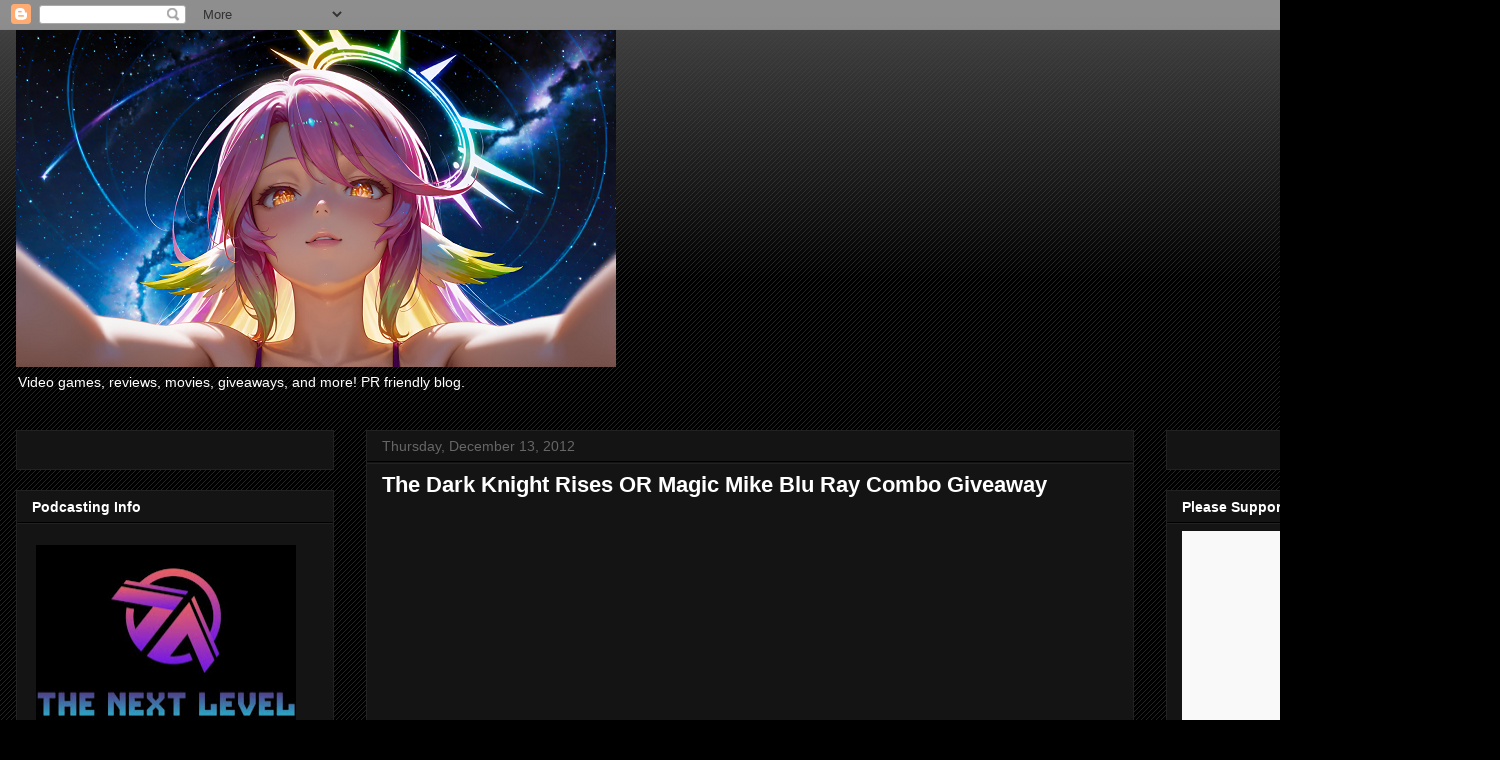

--- FILE ---
content_type: text/html; charset=utf-8
request_url: https://www.google.com/recaptcha/api2/aframe
body_size: 268
content:
<!DOCTYPE HTML><html><head><meta http-equiv="content-type" content="text/html; charset=UTF-8"></head><body><script nonce="PCOdF7WR_Tlwk8-GBOPohQ">/** Anti-fraud and anti-abuse applications only. See google.com/recaptcha */ try{var clients={'sodar':'https://pagead2.googlesyndication.com/pagead/sodar?'};window.addEventListener("message",function(a){try{if(a.source===window.parent){var b=JSON.parse(a.data);var c=clients[b['id']];if(c){var d=document.createElement('img');d.src=c+b['params']+'&rc='+(localStorage.getItem("rc::a")?sessionStorage.getItem("rc::b"):"");window.document.body.appendChild(d);sessionStorage.setItem("rc::e",parseInt(sessionStorage.getItem("rc::e")||0)+1);localStorage.setItem("rc::h",'1768803775239');}}}catch(b){}});window.parent.postMessage("_grecaptcha_ready", "*");}catch(b){}</script></body></html>